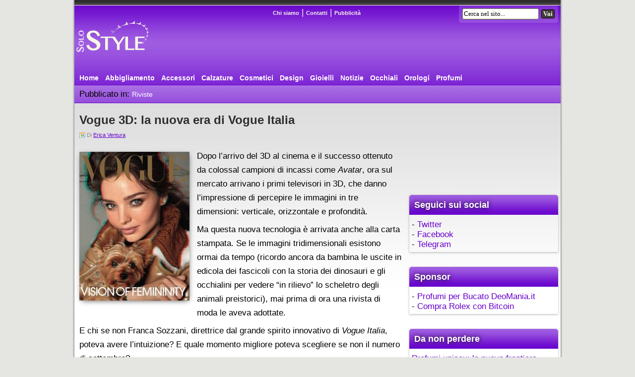

--- FILE ---
content_type: text/html; charset=UTF-8
request_url: https://www.solostyle.it/vogue-3d-la-nuova-era-di-vogue-italia/
body_size: 9378
content:
<!DOCTYPE html>
<html lang="it-IT">
<head>
<meta charset="UTF-8" >
<meta name="copyright" content="Teknosurf.it sas 2007-2026" />
<meta name="viewport" content="width=device-width">
<link rel="apple-touch-icon" sizes="180x180" href="/apple-touch-icon.png?v=2023">
<link rel="icon" type="image/png" sizes="32x32" href="/favicon-32x32.png?v=2023">
<link rel="icon" type="image/png" sizes="16x16" href="/favicon-16x16.png?v=2023">
<link rel="manifest" href="/site.webmanifest?v=2023">
<link rel="mask-icon" href="/safari-pinned-tab.svg?v=2023" color="#5bbad5">
<link rel="shortcut icon" href="/favicon.ico?v=2023">
<meta name="msapplication-TileColor" content="#603cba">
<meta name="msapplication-TileImage" content="/mstile-144x144.png?v=2023">
<meta name="theme-color" content="#ffffff">

<link rel="stylesheet" type="text/css" href="https://www.solostyle.it/wp-content/themes/solostyle/style.css" >
<link rel="alternate" type="application/rss+xml" title="SoloStyle.it &#8211; Moda e tendenze RSS Feed" href="https://www.solostyle.it/feed/" >
<link rel="pingback" href="https://www.solostyle.it/xmlrpc.php" >
<link rel="profile" href="http://gmpg.org/xfn/11" >
<meta name='robots' content='index, follow, max-image-preview:large, max-snippet:-1, max-video-preview:-1' />

	<!-- This site is optimized with the Yoast SEO plugin v26.8 - https://yoast.com/product/yoast-seo-wordpress/ -->
	<title>Vogue 3D: la nuova era di Vogue Italia | SoloStyle.it</title>
	<meta name="description" content="Dopo l&#039;arrivo del 3D al cinema e il successo ottenuto da colossal campioni di incassi come Avatar, ora sul mercato arrivano i primi televisori in 3D, che..." />
	<link rel="canonical" href="https://www.solostyle.it/vogue-3d-la-nuova-era-di-vogue-italia/" />
	<meta property="og:locale" content="it_IT" />
	<meta property="og:type" content="article" />
	<meta property="og:title" content="Vogue 3D: la nuova era di Vogue Italia | SoloStyle.it" />
	<meta property="og:description" content="Dopo l&#039;arrivo del 3D al cinema e il successo ottenuto da colossal campioni di incassi come Avatar, ora sul mercato arrivano i primi televisori in 3D, che..." />
	<meta property="og:url" content="https://www.solostyle.it/vogue-3d-la-nuova-era-di-vogue-italia/" />
	<meta property="og:site_name" content="SoloStyle.it - Moda e tendenze" />
	<meta property="article:publisher" content="https://www.facebook.com/solostyle.it" />
	<meta property="article:author" content="https://www.facebook.com/erica.ventura.5" />
	<meta property="article:published_time" content="2010-09-07T06:01:29+00:00" />
	<meta property="article:modified_time" content="2011-11-04T08:23:57+00:00" />
	<meta property="og:image" content="https://www.solostyle.it/wp-content/uploads/2010/09/Vogue3d-222x300.jpg" />
	<meta name="author" content="Erica Ventura" />
	<meta name="twitter:card" content="summary_large_image" />
	<meta name="twitter:creator" content="@pennystylenotes" />
	<meta name="twitter:site" content="@solostyleit" />
	<script type="application/ld+json" class="yoast-schema-graph">{"@context":"https://schema.org","@graph":[{"@type":"Article","@id":"https://www.solostyle.it/vogue-3d-la-nuova-era-di-vogue-italia/#article","isPartOf":{"@id":"https://www.solostyle.it/vogue-3d-la-nuova-era-di-vogue-italia/"},"author":{"name":"Erica Ventura","@id":"https://www.solostyle.it/#/schema/person/ab43f967e7d51c3e08fd472db98d45b2"},"headline":"Vogue 3D: la nuova era di Vogue Italia","datePublished":"2010-09-07T06:01:29+00:00","dateModified":"2011-11-04T08:23:57+00:00","mainEntityOfPage":{"@id":"https://www.solostyle.it/vogue-3d-la-nuova-era-di-vogue-italia/"},"wordCount":239,"commentCount":1,"publisher":{"@id":"https://www.solostyle.it/#organization"},"image":{"@id":"https://www.solostyle.it/vogue-3d-la-nuova-era-di-vogue-italia/#primaryimage"},"thumbnailUrl":"https://www.solostyle.it/wp-content/uploads/2010/09/Vogue3d-222x300.jpg","keywords":["Vogue"],"articleSection":["Riviste"],"inLanguage":"it-IT","potentialAction":[{"@type":"CommentAction","name":"Comment","target":["https://www.solostyle.it/vogue-3d-la-nuova-era-di-vogue-italia/#respond"]}]},{"@type":"WebPage","@id":"https://www.solostyle.it/vogue-3d-la-nuova-era-di-vogue-italia/","url":"https://www.solostyle.it/vogue-3d-la-nuova-era-di-vogue-italia/","name":"Vogue 3D: la nuova era di Vogue Italia | SoloStyle.it","isPartOf":{"@id":"https://www.solostyle.it/#website"},"primaryImageOfPage":{"@id":"https://www.solostyle.it/vogue-3d-la-nuova-era-di-vogue-italia/#primaryimage"},"image":{"@id":"https://www.solostyle.it/vogue-3d-la-nuova-era-di-vogue-italia/#primaryimage"},"thumbnailUrl":"https://www.solostyle.it/wp-content/uploads/2010/09/Vogue3d-222x300.jpg","datePublished":"2010-09-07T06:01:29+00:00","dateModified":"2011-11-04T08:23:57+00:00","description":"Dopo l'arrivo del 3D al cinema e il successo ottenuto da colossal campioni di incassi come Avatar, ora sul mercato arrivano i primi televisori in 3D, che...","breadcrumb":{"@id":"https://www.solostyle.it/vogue-3d-la-nuova-era-di-vogue-italia/#breadcrumb"},"inLanguage":"it-IT","potentialAction":[{"@type":"ReadAction","target":["https://www.solostyle.it/vogue-3d-la-nuova-era-di-vogue-italia/"]}]},{"@type":"ImageObject","inLanguage":"it-IT","@id":"https://www.solostyle.it/vogue-3d-la-nuova-era-di-vogue-italia/#primaryimage","url":"https://www.solostyle.it/wp-content/uploads/2010/09/Vogue3d.jpg","contentUrl":"https://www.solostyle.it/wp-content/uploads/2010/09/Vogue3d.jpg","width":"333","height":"450"},{"@type":"BreadcrumbList","@id":"https://www.solostyle.it/vogue-3d-la-nuova-era-di-vogue-italia/#breadcrumb","itemListElement":[{"@type":"ListItem","position":1,"name":"Home","item":"https://www.solostyle.it/"},{"@type":"ListItem","position":2,"name":"Notizie","item":"https://www.solostyle.it/notizie/"},{"@type":"ListItem","position":3,"name":"Riviste","item":"https://www.solostyle.it/notizie/riviste/"},{"@type":"ListItem","position":4,"name":"Vogue 3D: la nuova era di Vogue Italia"}]},{"@type":"WebSite","@id":"https://www.solostyle.it/#website","url":"https://www.solostyle.it/","name":"SoloStyle.it - Moda e tendenze","description":"Ti aggiorniamo sulle ultime tendenze di moda, bellezza e fashion.","publisher":{"@id":"https://www.solostyle.it/#organization"},"potentialAction":[{"@type":"SearchAction","target":{"@type":"EntryPoint","urlTemplate":"https://www.solostyle.it/?s={search_term_string}"},"query-input":{"@type":"PropertyValueSpecification","valueRequired":true,"valueName":"search_term_string"}}],"inLanguage":"it-IT"},{"@type":"Organization","@id":"https://www.solostyle.it/#organization","name":"Teknosurf.it","url":"https://www.solostyle.it/","logo":{"@type":"ImageObject","inLanguage":"it-IT","@id":"https://www.solostyle.it/#/schema/logo/image/","url":"https://www.solostyle.it/wp-content/uploads/2016/03/solostyle_logo.png","contentUrl":"https://www.solostyle.it/wp-content/uploads/2016/03/solostyle_logo.png","width":230,"height":78,"caption":"Teknosurf.it"},"image":{"@id":"https://www.solostyle.it/#/schema/logo/image/"},"sameAs":["https://www.facebook.com/solostyle.it","https://x.com/solostyleit"]},{"@type":"Person","@id":"https://www.solostyle.it/#/schema/person/ab43f967e7d51c3e08fd472db98d45b2","name":"Erica Ventura","image":{"@type":"ImageObject","inLanguage":"it-IT","@id":"https://www.solostyle.it/#/schema/person/image/","url":"https://secure.gravatar.com/avatar/2d6fd859d93477f6bf4f7de226c9189ca93ec899dea9f1b3355024fba00d57c8?s=96&r=g","contentUrl":"https://secure.gravatar.com/avatar/2d6fd859d93477f6bf4f7de226c9189ca93ec899dea9f1b3355024fba00d57c8?s=96&r=g","caption":"Erica Ventura"},"description":"Milanese, laureata in Lettere e Filosofia presso l'Ateneo della sua città con una tesi sulla comunicazione pubblicitaria e la promozione d'immagine dei marchi di sullo sul web. Blogger e web writer, collabora con diversi magazine online e con una freepress, oltre a curare quotidianamente StyleNotes.it, web magazine che ha fondato nel 2008, che rappresenta una versione digitale di tutti i suoi interessi.","sameAs":["http://www.stylenotes.it/","https://www.facebook.com/erica.ventura.5","https://x.com/pennystylenotes"],"url":"https://www.solostyle.it/author/erica/"}]}</script>
	<!-- / Yoast SEO plugin. -->


<link rel='dns-prefetch' href='//platform-api.sharethis.com' />
<link rel='dns-prefetch' href='//www.googletagmanager.com' />
<link rel='dns-prefetch' href='//pagead2.googlesyndication.com' />
<link rel="alternate" title="oEmbed (JSON)" type="application/json+oembed" href="https://www.solostyle.it/wp-json/oembed/1.0/embed?url=https%3A%2F%2Fwww.solostyle.it%2Fvogue-3d-la-nuova-era-di-vogue-italia%2F" />
<link rel="alternate" title="oEmbed (XML)" type="text/xml+oembed" href="https://www.solostyle.it/wp-json/oembed/1.0/embed?url=https%3A%2F%2Fwww.solostyle.it%2Fvogue-3d-la-nuova-era-di-vogue-italia%2F&#038;format=xml" />
<style id='wp-img-auto-sizes-contain-inline-css' type='text/css'>
img:is([sizes=auto i],[sizes^="auto," i]){contain-intrinsic-size:3000px 1500px}
/*# sourceURL=wp-img-auto-sizes-contain-inline-css */
</style>
<style id='wp-block-library-inline-css' type='text/css'>
:root{--wp-block-synced-color:#7a00df;--wp-block-synced-color--rgb:122,0,223;--wp-bound-block-color:var(--wp-block-synced-color);--wp-editor-canvas-background:#ddd;--wp-admin-theme-color:#007cba;--wp-admin-theme-color--rgb:0,124,186;--wp-admin-theme-color-darker-10:#006ba1;--wp-admin-theme-color-darker-10--rgb:0,107,160.5;--wp-admin-theme-color-darker-20:#005a87;--wp-admin-theme-color-darker-20--rgb:0,90,135;--wp-admin-border-width-focus:2px}@media (min-resolution:192dpi){:root{--wp-admin-border-width-focus:1.5px}}.wp-element-button{cursor:pointer}:root .has-very-light-gray-background-color{background-color:#eee}:root .has-very-dark-gray-background-color{background-color:#313131}:root .has-very-light-gray-color{color:#eee}:root .has-very-dark-gray-color{color:#313131}:root .has-vivid-green-cyan-to-vivid-cyan-blue-gradient-background{background:linear-gradient(135deg,#00d084,#0693e3)}:root .has-purple-crush-gradient-background{background:linear-gradient(135deg,#34e2e4,#4721fb 50%,#ab1dfe)}:root .has-hazy-dawn-gradient-background{background:linear-gradient(135deg,#faaca8,#dad0ec)}:root .has-subdued-olive-gradient-background{background:linear-gradient(135deg,#fafae1,#67a671)}:root .has-atomic-cream-gradient-background{background:linear-gradient(135deg,#fdd79a,#004a59)}:root .has-nightshade-gradient-background{background:linear-gradient(135deg,#330968,#31cdcf)}:root .has-midnight-gradient-background{background:linear-gradient(135deg,#020381,#2874fc)}:root{--wp--preset--font-size--normal:16px;--wp--preset--font-size--huge:42px}.has-regular-font-size{font-size:1em}.has-larger-font-size{font-size:2.625em}.has-normal-font-size{font-size:var(--wp--preset--font-size--normal)}.has-huge-font-size{font-size:var(--wp--preset--font-size--huge)}.has-text-align-center{text-align:center}.has-text-align-left{text-align:left}.has-text-align-right{text-align:right}.has-fit-text{white-space:nowrap!important}#end-resizable-editor-section{display:none}.aligncenter{clear:both}.items-justified-left{justify-content:flex-start}.items-justified-center{justify-content:center}.items-justified-right{justify-content:flex-end}.items-justified-space-between{justify-content:space-between}.screen-reader-text{border:0;clip-path:inset(50%);height:1px;margin:-1px;overflow:hidden;padding:0;position:absolute;width:1px;word-wrap:normal!important}.screen-reader-text:focus{background-color:#ddd;clip-path:none;color:#444;display:block;font-size:1em;height:auto;left:5px;line-height:normal;padding:15px 23px 14px;text-decoration:none;top:5px;width:auto;z-index:100000}html :where(.has-border-color){border-style:solid}html :where([style*=border-top-color]){border-top-style:solid}html :where([style*=border-right-color]){border-right-style:solid}html :where([style*=border-bottom-color]){border-bottom-style:solid}html :where([style*=border-left-color]){border-left-style:solid}html :where([style*=border-width]){border-style:solid}html :where([style*=border-top-width]){border-top-style:solid}html :where([style*=border-right-width]){border-right-style:solid}html :where([style*=border-bottom-width]){border-bottom-style:solid}html :where([style*=border-left-width]){border-left-style:solid}html :where(img[class*=wp-image-]){height:auto;max-width:100%}:where(figure){margin:0 0 1em}html :where(.is-position-sticky){--wp-admin--admin-bar--position-offset:var(--wp-admin--admin-bar--height,0px)}@media screen and (max-width:600px){html :where(.is-position-sticky){--wp-admin--admin-bar--position-offset:0px}}
/*wp_block_styles_on_demand_placeholder:6973a103be0dc*/
/*# sourceURL=wp-block-library-inline-css */
</style>
<style id='classic-theme-styles-inline-css' type='text/css'>
/*! This file is auto-generated */
.wp-block-button__link{color:#fff;background-color:#32373c;border-radius:9999px;box-shadow:none;text-decoration:none;padding:calc(.667em + 2px) calc(1.333em + 2px);font-size:1.125em}.wp-block-file__button{background:#32373c;color:#fff;text-decoration:none}
/*# sourceURL=/wp-includes/css/classic-themes.min.css */
</style>
<link rel='stylesheet' id='share-this-share-buttons-sticky-css' href='https://www.solostyle.it/wp-content/plugins/sharethis-share-buttons/css/mu-style.css' type='text/css' media='all' />
<link rel='stylesheet' id='wpos-slick-style-css' href='https://www.solostyle.it/wp-content/plugins/wp-responsive-recent-post-slider/assets/css/slick.css' type='text/css' media='all' />
<link rel='stylesheet' id='wppsac-public-style-css' href='https://www.solostyle.it/wp-content/plugins/wp-responsive-recent-post-slider/assets/css/recent-post-style.css' type='text/css' media='all' />
<script type="text/javascript" src="//platform-api.sharethis.com/js/sharethis.js#property=684fc22052cb3a001af40528&amp;product=-buttons&amp;source=sharethis-share-buttons-wordpress" id="share-this-share-buttons-mu-js"></script>

<!-- Snippet del tag Google (gtag.js) aggiunto da Site Kit -->
<!-- Snippet Google Analytics aggiunto da Site Kit -->
<script type="text/javascript" src="https://www.googletagmanager.com/gtag/js?id=G-63NLKQSMDY" id="google_gtagjs-js" async></script>
<script type="text/javascript" id="google_gtagjs-js-after">
/* <![CDATA[ */
window.dataLayer = window.dataLayer || [];function gtag(){dataLayer.push(arguments);}
gtag("set","linker",{"domains":["www.solostyle.it"]});
gtag("js", new Date());
gtag("set", "developer_id.dZTNiMT", true);
gtag("config", "G-63NLKQSMDY");
//# sourceURL=google_gtagjs-js-after
/* ]]> */
</script>
<link rel="https://api.w.org/" href="https://www.solostyle.it/wp-json/" /><link rel="alternate" title="JSON" type="application/json" href="https://www.solostyle.it/wp-json/wp/v2/posts/4338" /><meta name="generator" content="Site Kit by Google 1.170.0" />
<!-- Meta tag Google AdSense aggiunti da Site Kit -->
<meta name="google-adsense-platform-account" content="ca-host-pub-2644536267352236">
<meta name="google-adsense-platform-domain" content="sitekit.withgoogle.com">
<!-- Fine dei meta tag Google AdSense aggiunti da Site Kit -->

<!-- Snippet Google AdSense aggiunto da Site Kit -->
<script type="text/javascript" async="async" src="https://pagead2.googlesyndication.com/pagead/js/adsbygoogle.js?client=ca-pub-3806392311013847&amp;host=ca-host-pub-2644536267352236" crossorigin="anonymous"></script>

<!-- Termina lo snippet Google AdSense aggiunto da Site Kit -->


</head>

<body>
  
<div id="header">
 <div class="headerSx">
  <div class="logo">
    <a href="https://www.solostyle.it" title="SoloStyle.it &#8211; Moda e tendenze"><img src="https://www.solostyle.it/wp-content/themes/solostyle/img/logo.png" alt="SoloStyle" width="230" height="78"></a>
	  </div>
 </div>

 <div class="headerDx">
  <div class="menuTop">
    <a href="https://www.solostyle.it/chi-siamo/" rel="nofollow">Chi siamo</a> |
    <a href="https://www.solostyle.it/contatti/" rel="nofollow">Contatti</a> |
    <a href="https://www.solostyle.it/pubblicita/" rel="nofollow">Pubblicit&agrave;</a>
  </div>
  <div class="topSearch">
    <form method="get" id="searchform" action="/index.php">
    <label><input type="text" value="Cerca nel sito..." name="s" id="s" onclick="document.getElementById('searchform').s.value=''" class="fieldSearch"></label>
    <input type="submit" id="searchsubmit" value="Vai" class="sendSearch">
    </form>
  </div>
  
  
 </div>

 <div class="tabs">
  <ul class="tabsCat">
   <li><a href="/">Home</a></li>
       <li><a href="https://www.solostyle.it/abbigliamento/">Abbigliamento</a></li>
       <li><a href="https://www.solostyle.it/accessori/">Accessori</a></li>
       <li><a href="https://www.solostyle.it/calzature/">Calzature</a></li>
       <li><a href="https://www.solostyle.it/cosmetici/">Cosmetici</a></li>
       <li><a href="https://www.solostyle.it/design/">Design</a></li>
       <li><a href="https://www.solostyle.it/gioielli/">Gioielli</a></li>
       <li><a href="https://www.solostyle.it/notizie/">Notizie</a></li>
       <li><a href="https://www.solostyle.it/occhiali/">Occhiali</a></li>
       <li><a href="https://www.solostyle.it/orologi/">Orologi</a></li>
       <li><a href="https://www.solostyle.it/profumi/">Profumi</a></li>
      </ul>

    
    
  
     <ul class="tabsList">
    <li>Pubblicato in: <a href="https://www.solostyle.it/notizie/riviste/" rel="category tag">Riviste</a></li>
   </ul>
  
 </div>
</div>
<div id="content">
 <div id="left">
  <div class="news">
       <h1>Vogue 3D: la nuova era di Vogue Italia</h1>
    <span class="data">Di <a href="https://www.solostyle.it/author/erica/" title="Articoli scritti da Erica Ventura" rel="author">Erica Ventura</a>    		</span>
		
    <div class="newsText">
     <div style="margin-top: 0px; margin-bottom: 0px;" class="sharethis-inline-share-buttons" ></div><p><a href="https://www.solostyle.it/wp-content/uploads/2010/09/Vogue3d.jpg"><img fetchpriority="high" decoding="async" class="alignleft size-medium wp-image-4342" title="Vogue3d" src="https://www.solostyle.it/wp-content/uploads/2010/09/Vogue3d-222x300.jpg" alt="" width="222" height="300" srcset="https://www.solostyle.it/wp-content/uploads/2010/09/Vogue3d-222x300.jpg 222w, https://www.solostyle.it/wp-content/uploads/2010/09/Vogue3d.jpg 333w" sizes="(max-width: 222px) 100vw, 222px" /></a>Dopo l&#8217;arrivo del 3D al cinema e il successo ottenuto da colossal campioni di incassi come <em>Avatar</em>, ora sul mercato arrivano i primi televisori in 3D, che danno l&#8217;impressione di percepire le immagini in tre dimensioni: verticale, orizzontale e profondità.</p>
<p>Ma questa nuova tecnologia è arrivata anche alla carta stampata. Se le immagini tridimensionali esistono ormai da tempo (ricordo ancora da bambina le uscite in edicola dei fascicoli con la storia dei dinosauri e gli occhialini per vedere &#8220;in rilievo&#8221; lo scheletro degli animali preistorici), mai prima di ora una rivista di moda le aveva adottate.</p>
<p>E chi se non Franca Sozzani, direttrice dal grande spirito innovativo di <em>Vogue Italia</em>, poteva avere l&#8217;intuizione? E quale momento migliore poteva scegliere se non il numero di settembre?</p>
<p>Oltre alla copertina, all&#8217;interno sono inseriti un servizio fotografico su Miranda Kerr, fotografata da Steven Meisel, e un altro realizzato da Tim Walker dal titolo &#8220;The Scent of the future&#8221;. Entrambi da guardare con gli appositi occhialini dalle lenti rossa e blu, in allegato alla rivista.</p>
<p>Se all&#8217;inizio mi sono trovata un po&#8217; scettica all&#8217;idea, una volta indossati gli occhiali ho dovuto ricredermi. Le immagini suggestive già di per sé diventano assolutamente coinvolgenti se si tratta di abiti in tessuti morbidi e vaporosi, ricchi di ruches che sembra di poter toccare, o di fiori dei quali sembra di poter avvertire il profumo tanto sembrano uscire dalla pagina.</p>
    </div>

    <div class="social">
		<div class="sharethis-inline-share-buttons"></div>    </div>

    <div class="social">
     <p id="breadcrumbs"><span><span><a href="https://www.solostyle.it/">Home</a></span> » <span><a href="https://www.solostyle.it/notizie/">Notizie</a></span> » <span><a href="https://www.solostyle.it/notizie/riviste/">Riviste</a></span> » <span class="breadcrumb_last" aria-current="page"><strong>Vogue 3D: la nuova era di Vogue Italia</strong></span></span></p>     <div class='tags'>Altri articoli su: <a href="https://www.solostyle.it/tag/vogue/" rel="tag">Vogue</a></div>    </div>

    <div class="page">
     <div id="frame" style="width: 100%;margin: auto;position: relative; z-index: 99998;">
          <iframe data-aa='2396182' src='//acceptable.a-ads.com/2396182/?size=Adaptive'
                            style='border:0; padding:0; width:70%; height:auto; overflow:hidden;display: block;margin: auto'></iframe>
        </div>    </div>
    
    <div class="page">
     <a href="https://www.solostyle.it/emmy-awards-2010-gli-abiti-delle-celebrita-2/" rel="prev">&laquo; Articolo Precedente</a>     <a href="https://www.solostyle.it/moda-e-arte-la-mostra-il-costume-veste-la-musica-presso-palazzo-morando/" rel="next">Articolo  Successivo &raquo;</a>    </div>
    
    
<div class="commenti" id="respond">
 
     <!-- se i commenti sono aperti, ma non ci sono commenti. -->
   
  <br />
 <b>Commenta o partecipa alla discussione</b>

 
 <form action="https://www.solostyle.it/wp-comments-post.php" method="post" id="commentform">

  <input class="field" name="author" id="author" value=""> Nome (obbligatorio)<br /><br />
 <input class="field" name="email" id="email" value=""> E-mail (non verr&agrave; pubblicata) (obbligatoria)<br /><br />
 <input class="field" name="url" id="url" value=""> Sito Web (opzionale)

 
<br /><br />


<textarea name="comment" id="comment" cols="40" rows="8"></textarea>
<input name="submit" type="submit" id="submit" value="Invia commento" class="send" >

<input type="hidden" name="comment_post_ID" value="4338" />
<p style="display: none;"><input type="hidden" id="akismet_comment_nonce" name="akismet_comment_nonce" value="c2c99de07e" /></p><p style="display: none !important;" class="akismet-fields-container" data-prefix="ak_"><label>&#916;<textarea name="ak_hp_textarea" cols="45" rows="8" maxlength="100"></textarea></label><input type="hidden" id="ak_js_1" name="ak_js" value="80"/><script>document.getElementById( "ak_js_1" ).setAttribute( "value", ( new Date() ).getTime() );</script></p>
</form>

</div>

    	  
      </div>
 </div>
        
 <div id="right"> 
  <div class="ads300">
  <div id="frame" style="width: 100%;margin: auto;position: relative; z-index: 99998;">
          <iframe data-aa='2396182' src='//acceptable.a-ads.com/2396182/?size=Adaptive'
                            style='border:0; padding:0; width:70%; height:auto; overflow:hidden;display: block;margin: auto'></iframe>
        </div> </div>

 <div class="boxDx">
  <b>Seguici sui social</b>
<div style="margin:5px 5px 5px 5px">
	- <a href="https://twitter.com/solostyleit" target="_blank">Twitter</a><br />
	- <a href="https://www.facebook.com/solostyle.it" target="_blank">Facebook</a><br />
	- <a href="https://t.me/solostyleit" target="_blank">Telegram</a><br />
</div>
 </div>

  
 <div class="boxDx">
    <b>Sponsor</b>
  <div style="margin:5px 5px 5px 5px">
  - <a href="https://www.deomania.it" target="_blank">Profumi per Bucato DeoMania.it</a><br />
  - <a href="https://www.bitdials.eu/?rfsn=6983944.bc28bf&utm_source=refersion&utm_medium=affiliate&utm_campaign=6983944.bc28bf" target="_blank" rel="sponsored">Compra Rolex con Bitcoin</a><br />
</div>
 </div>

 <div class="ads300">
   </div>

 <div class="boxDx"><b>Da non perdere</b>
<div style="margin:5px 5px 5px 5px">
<a href="https://www.solostyle.it/profumi-unisex-su-pinalli/">Profumi unisex: la nuova frontiera dell’eleganza olfattiva la trovi su Pinalli</a></div>
<div style="margin:5px 5px 5px 5px">
<a href="https://www.solostyle.it/camera-da-letto-shabby-chic-come-arredarla/">Camera da letto shabby chic, come arredarla e non fare errori</a></div>
<div style="margin:5px 5px 5px 5px">
<a href="https://www.solostyle.it/sopracciglia-i-trucchi-per-viso-profondo-e-sensuale/">Sopracciglia: i trucchi indispensabili per un viso profondo e sensuale</a></div>
<div style="margin:5px 5px 5px 5px">
<a href="https://www.solostyle.it/i-profumi-unisex-per-stupire/">I profumi unisex: ecco quelli per stupire</a></div>
<div style="margin:5px 5px 5px 5px">
<a href="https://www.solostyle.it/effetti-benefici-olio-di-cannabis/">Gli effetti benefici dell’olio di cannabis</a></div>
</div>
   <div class="boxDx"><b>Argomenti popolari</b>
   <div style="margin:5px 5px 5px 5px">
    <a href="https://www.solostyle.it/tag/alviero-martini/" class="tag-cloud-link tag-link-608 tag-link-position-1" style="font-size: 9.8490566037736pt;" aria-label="Alviero Martini (9 elementi)">Alviero Martini</a>
<a href="https://www.solostyle.it/tag/antony-morato/" class="tag-cloud-link tag-link-2075 tag-link-position-2" style="font-size: 10.528301886792pt;" aria-label="Antony Morato (10 elementi)">Antony Morato</a>
<a href="https://www.solostyle.it/tag/armani/" class="tag-cloud-link tag-link-205 tag-link-position-3" style="font-size: 14.603773584906pt;" aria-label="Armani (18 elementi)">Armani</a>
<a href="https://www.solostyle.it/tag/burberry/" class="tag-cloud-link tag-link-644 tag-link-position-4" style="font-size: 11.207547169811pt;" aria-label="Burberry (11 elementi)">Burberry</a>
<a href="https://www.solostyle.it/tag/cavalli/" class="tag-cloud-link tag-link-262 tag-link-position-5" style="font-size: 11.207547169811pt;" aria-label="Cavalli (11 elementi)">Cavalli</a>
<a href="https://www.solostyle.it/tag/chanel/" class="tag-cloud-link tag-link-551 tag-link-position-6" style="font-size: 13.245283018868pt;" aria-label="Chanel (15 elementi)">Chanel</a>
<a href="https://www.solostyle.it/tag/dior/" class="tag-cloud-link tag-link-870 tag-link-position-7" style="font-size: 11.716981132075pt;" aria-label="Dior (12 elementi)">Dior</a>
<a href="https://www.solostyle.it/tag/dolcegabbana/" class="tag-cloud-link tag-link-1949 tag-link-position-8" style="font-size: 11.207547169811pt;" aria-label="Dolce&amp;Gabbana (11 elementi)">Dolce&amp;Gabbana</a>
<a href="https://www.solostyle.it/tag/ferrari-store/" class="tag-cloud-link tag-link-2107 tag-link-position-9" style="font-size: 9pt;" aria-label="Ferrari Store (8 elementi)">Ferrari Store</a>
<a href="https://www.solostyle.it/tag/gucci/" class="tag-cloud-link tag-link-580 tag-link-position-10" style="font-size: 9.8490566037736pt;" aria-label="Gucci (9 elementi)">Gucci</a>
<a href="https://www.solostyle.it/tag/hm/" class="tag-cloud-link tag-link-210 tag-link-position-11" style="font-size: 18pt;" aria-label="H&amp;M (29 elementi)">H&amp;M</a>
<a href="https://www.solostyle.it/tag/intimissimi/" class="tag-cloud-link tag-link-763 tag-link-position-12" style="font-size: 11.716981132075pt;" aria-label="Intimissimi (12 elementi)">Intimissimi</a>
<a href="https://www.solostyle.it/tag/jeans/" class="tag-cloud-link tag-link-2384 tag-link-position-13" style="font-size: 9pt;" aria-label="jeans (8 elementi)">jeans</a>
<a href="https://www.solostyle.it/tag/karl-lagerfeld/" class="tag-cloud-link tag-link-430 tag-link-position-14" style="font-size: 9.8490566037736pt;" aria-label="Karl Lagerfeld (9 elementi)">Karl Lagerfeld</a>
<a href="https://www.solostyle.it/tag/mac/" class="tag-cloud-link tag-link-468 tag-link-position-15" style="font-size: 9pt;" aria-label="MAC (8 elementi)">MAC</a>
<a href="https://www.solostyle.it/tag/mango/" class="tag-cloud-link tag-link-1479 tag-link-position-16" style="font-size: 10.528301886792pt;" aria-label="Mango (10 elementi)">Mango</a>
<a href="https://www.solostyle.it/tag/marc-jacobs/" class="tag-cloud-link tag-link-431 tag-link-position-17" style="font-size: 11.207547169811pt;" aria-label="Marc Jacobs (11 elementi)">Marc Jacobs</a>
<a href="https://www.solostyle.it/tag/miu-miu/" class="tag-cloud-link tag-link-478 tag-link-position-18" style="font-size: 9.8490566037736pt;" aria-label="Miu Miu (9 elementi)">Miu Miu</a>
<a href="https://www.solostyle.it/tag/moschino/" class="tag-cloud-link tag-link-929 tag-link-position-19" style="font-size: 9pt;" aria-label="Moschino (8 elementi)">Moschino</a>
<a href="https://www.solostyle.it/tag/motivi/" class="tag-cloud-link tag-link-890 tag-link-position-20" style="font-size: 9.8490566037736pt;" aria-label="Motivi (9 elementi)">Motivi</a>
<a href="https://www.solostyle.it/tag/nike/" class="tag-cloud-link tag-link-1854 tag-link-position-21" style="font-size: 11.716981132075pt;" aria-label="Nike (12 elementi)">Nike</a>
<a href="https://www.solostyle.it/tag/pinko/" class="tag-cloud-link tag-link-800 tag-link-position-22" style="font-size: 9pt;" aria-label="Pinko (8 elementi)">Pinko</a>
<a href="https://www.solostyle.it/tag/prada/" class="tag-cloud-link tag-link-16 tag-link-position-23" style="font-size: 12.396226415094pt;" aria-label="Prada (13 elementi)">Prada</a>
<a href="https://www.solostyle.it/tag/sephora/" class="tag-cloud-link tag-link-889 tag-link-position-24" style="font-size: 11.207547169811pt;" aria-label="Sephora (11 elementi)">Sephora</a>
<a href="https://www.solostyle.it/tag/swarovski/" class="tag-cloud-link tag-link-264 tag-link-position-25" style="font-size: 10.528301886792pt;" aria-label="Swarovski (10 elementi)">Swarovski</a>
<a href="https://www.solostyle.it/tag/testoni/" class="tag-cloud-link tag-link-744 tag-link-position-26" style="font-size: 9pt;" aria-label="Testoni (8 elementi)">Testoni</a>
<a href="https://www.solostyle.it/tag/versace/" class="tag-cloud-link tag-link-204 tag-link-position-27" style="font-size: 9.8490566037736pt;" aria-label="Versace (9 elementi)">Versace</a>
<a href="https://www.solostyle.it/tag/vogue/" class="tag-cloud-link tag-link-517 tag-link-position-28" style="font-size: 11.716981132075pt;" aria-label="Vogue (12 elementi)">Vogue</a>
<a href="https://www.solostyle.it/tag/vuitton/" class="tag-cloud-link tag-link-232 tag-link-position-29" style="font-size: 12.396226415094pt;" aria-label="Vuitton (13 elementi)">Vuitton</a>
<a href="https://www.solostyle.it/tag/yoox/" class="tag-cloud-link tag-link-238 tag-link-position-30" style="font-size: 17.150943396226pt;" aria-label="Yoox (26 elementi)">Yoox</a>   </div>
  </div>
 
 </div>
</div>

<div id="footerWrap">
 <div id="footer">
  <div class="footerSx">
   <ul class="footerSocial">
    <li><a target="_blank" href="https://www.facebook.com/solostyle.it" class="footerFB">Facebook</a></li>
    <li><a target="_blank" href="https://twitter.com/solostyleit" class="footerTW">Twitter</a></li>
    <li><a target="_blank" href="https://www.solostyle.it/feed/" class="footerRSS">RSS</a></li>
   </ul>
   <ul class="footerLinks">
    <li><a target="_top" href="https://www.solostyle.it/chi-siamo/" rel="nofollow">Chi siamo</a></li>
    <li><a target="_top" href="https://www.solostyle.it/contatti/" rel="nofollow">Contatti</a></li>
    <li><a target="_top" href="https://www.solostyle.it/disclaimer/" rel="nofollow">Privacy</a></li>
    <li><a target="_top" href="https://www.solostyle.it/segnalaci-un-articolo/" rel="nofollow">Collabora con noi</a></li>
    <li><a target="_top" href="https://www.solostyle.it/pubblicita/" rel="nofollow">Pubblicit&agrave;</a></li>
   </ul>
  </div>
  <div class="footerDx">
   <table>
    <tr>
     <td><a target="_blank" href="http://www.gratis.it/" rel="nofollow"><img src="/wp-content/themes/shim.gif" class="spritefooter sprite-gratisit" alt=""></a></td>
     <td><a target="_blank" href="https://www.solofinanza.net/" rel="nofollow"><img src="/wp-content/themes/shim.gif" class="spritefooter sprite-solofinanza" alt=""></a></td>
     <td><a target="_blank" href="https://www.solostyle.it/" rel="nofollow"><img src="/wp-content/themes/shim.gif" class="spritefooter sprite-solostyle" alt=""></a></td>
     <td><a target="_blank" href="https://www.solotelco.it/" rel="nofollow"><img src="/wp-content/themes/shim.gif" class="spritefooter sprite-solotelco" alt=""></a></td>
    </tr>
    <tr>
     <td><a target="_blank" href="http://www.notizie.net/" rel="nofollow"><img src="/wp-content/themes/shim.gif" class="spritefooter sprite-notizienet" alt=""></a></td>
     <td><a target="_blank" href="https://www.solomotori.net/" rel="nofollow"><img src="/wp-content/themes/shim.gif" class="spritefooter sprite-solomotori" alt=""></a></td>
     <td><a target="_blank" href="https://www.soloecologia.it/" rel="nofollow"><img src="/wp-content/themes/shim.gif" class="spritefooter sprite-soloecologia" alt=""></a></td>
     <td><a target="_blank" href="https://www.solotrend.it/" rel="nofollow"><img src="/wp-content/themes/shim.gif" class="spritefooter sprite-solotrend" alt=""></a></td>
    </tr>
    <tr>
     <td><a target="_blank" href="http://www.uffa.it/" rel="nofollow"><img src="/wp-content/themes/shim.gif" class="spritefooter sprite-uffa" alt=""></a></td>
     <td><a target="_blank" href="https://www.solodownload.it/" rel="nofollow"><img src="/wp-content/themes/shim.gif" class="spritefooter sprite-solodownload" alt=""></a></td>
     <td><a target="_blank" href="https://www.solospettacolo.com/" rel="nofollow"><img src="/wp-content/themes/shim.gif" class="spritefooter sprite-solospettacolo" alt=""></a></td>
     <td><a target="_blank" href="https://www.solotravel.it/" rel="nofollow"><img src="/wp-content/themes/shim.gif" class="spritefooter sprite-solotravel" alt=""></a></td>
    </tr>
    <tr>
     <td><a target="_blank" href="https://www.sologames.it/" rel="nofollow"><img src="/wp-content/themes/shim.gif" class="spritefooter sprite-sologames" alt=""></a></td>
     <td><a target="_blank" href="https://www.solofornelli.it/" rel="nofollow"><img src="/wp-content/themes/shim.gif" class="spritefooter sprite-solofornelli" alt=""></a></td>
     <td><a target="_blank" href="https://www.solopallone.it/" rel="nofollow"><img src="/wp-content/themes/shim.gif" class="spritefooter sprite-solopallone" alt=""></a></td>
     <td><a target="_blank" href="https://www.solocine.net/" rel="nofollow"><img src="/wp-content/themes/shim.gif" class="spritefooter sprite-solocine" alt=""></a></td>
    </tr>
   </table>
  </div>
  <div class="clear"></div>
 </div>
</div>
<div id="copy">
 Copyright &copy; <a target="_blank" href="http://www.teknosurf.it/" rel="nofollow">Teknosurf.it</a>, 2007-2026, P.IVA 01264890052<br />
 SoloStyle.it &#8211; Moda e tendenze supplemento alla testata giornalistica Gratis.it, registrata presso il Tribunale di Milano n. 191 del 24/04/2009
</div>

<script type="speculationrules">
{"prefetch":[{"source":"document","where":{"and":[{"href_matches":"/*"},{"not":{"href_matches":["/wp-*.php","/wp-admin/*","/wp-content/uploads/*","/wp-content/*","/wp-content/plugins/*","/wp-content/themes/solostyle/*","/*\\?(.+)"]}},{"not":{"selector_matches":"a[rel~=\"nofollow\"]"}},{"not":{"selector_matches":".no-prefetch, .no-prefetch a"}}]},"eagerness":"conservative"}]}
</script>
<script defer type="text/javascript" src="https://www.solostyle.it/wp-content/plugins/akismet/_inc/akismet-frontend.js" id="akismet-frontend-js"></script>

</body>
</html>

<!-- Cached by WP-Optimize (gzip) - https://teamupdraft.com/wp-optimize/ - Last modified: 23 January 2026 17:25 (Europe/Rome UTC:1) -->


--- FILE ---
content_type: text/html; charset=utf-8
request_url: https://www.google.com/recaptcha/api2/aframe
body_size: 259
content:
<!DOCTYPE HTML><html><head><meta http-equiv="content-type" content="text/html; charset=UTF-8"></head><body><script nonce="1FaBQvdBlsPcKR5fY8396w">/** Anti-fraud and anti-abuse applications only. See google.com/recaptcha */ try{var clients={'sodar':'https://pagead2.googlesyndication.com/pagead/sodar?'};window.addEventListener("message",function(a){try{if(a.source===window.parent){var b=JSON.parse(a.data);var c=clients[b['id']];if(c){var d=document.createElement('img');d.src=c+b['params']+'&rc='+(localStorage.getItem("rc::a")?sessionStorage.getItem("rc::b"):"");window.document.body.appendChild(d);sessionStorage.setItem("rc::e",parseInt(sessionStorage.getItem("rc::e")||0)+1);localStorage.setItem("rc::h",'1769262379538');}}}catch(b){}});window.parent.postMessage("_grecaptcha_ready", "*");}catch(b){}</script></body></html>

--- FILE ---
content_type: text/css
request_url: https://www.solostyle.it/wp-content/themes/solostyle/style.css
body_size: 3088
content:
* {margin:0; padding:0}
body {font:17px "lucida grande",tahoma,verdana,arial,sans-serif; background:#E5E5E2 url(img/body.png) center top repeat-y}
select, input, textarea, option {font:13px "lucida grande",tahoma,verdana}
img, table {border:none}
/*NAVIGATION*/
a:link, a:focus {outline:none; border:none}
a {color:#6600CC; text-decoration:none}
a:hover {color:#006060}
.tabs {float:left; width:980px; margin-top:20px;}
ul.tabsCat {padding:0 5px; height:28px}
ul.tabsList {background:url(img/tabsList-bg.gif) 0 -30px repeat-x; border-bottom:1px solid #6600CC; padding:0 5px; height:35px; border-top:1px solid #6600CC}
.tabsCat li {list-style:none; float:left; line-height:28px; text-align:center; padding:0 5px; margin-right:3px}
.tabsCat li a {text-decoration:none; color:#fff; font-weight:bold; font-size:14px}
.tabsCat li a:hover {color:#EADCF9}
.tabsCat li.attivo {background:url(img/tabsList-bg.gif) 0 0 repeat-x; border-radius:4px 4px 0 0; border-top:1px solid #6600CC; border-left:1px solid #6600CC; border-right:1px solid #6600CC}
.tabsCat li.attivo a {color:#420084}
.tabsList li {list-style:none; float:left; line-height:35px; padding:0 5px; margin-right:10px}
.tabsList li.bannerHome{padding:0; margin:0 0 0 -5px}
.tabsList li a {color:#fff; text-decoration:none; font-size:14px}
.tabsList li a:hover {text-decoration:underline}
.tabsList li.attivo {font-weight:bold}
.page {float: right; font-size: 13px; margin: 15px 0; width: 650px; text-align: right}
.page a {padding:1px 5px; background:url(img/page.gif) left bottom; border-top:1px solid #6600CC; border-left:1px solid #6600CC; border-right:1px solid #6600CC; border-bottom:2px solid #6600CC; border-radius:3px; margin-right:2px; color:#fff}
.page span, .page a:hover  {padding:1px 5px; background:#F7F7F7; border-top:1px solid #C7C7C7; border-left:1px solid #C7C7C7; border-right:1px solid #C7C7C7; border-bottom:2px solid #979797; border-radius:3px; margin-right:2px; color:#181818}
/*HEADER*/
#header {width:980px; margin:0 auto; background:url(img/header.gif) 0 0 repeat-x; min-height:190px; height: auto !important; height:190px}
.headerSx {float:left; width:230px}
.headerDx {float:right; width:730px}
.logo {float:left; width:230px; margin-top:40px}
.menuTop {position:relative; width:320px; left:150px; top:15px; color:#f9f7e5}
.menuTop a {text-decoration:none; font-size:11px; font-weight:bold; color:#f9f7e5}
.menuTop a:hover {color:#E7EDE2}
.topSearch {float:right; margin:-10px 5px 0 0}
.topSearch form {padding:7px; background:url(img/bgBianco-transp.png); border-radius:5px}
.fieldSearch {padding:2px; border:1px solid #62863E; border-radius:3px}
.sendSearch {background:#403d3d; border:1px solid #000; border-radius:3px; color:#f9f7e5; cursor:pointer; font-weight:bold; padding:0 3px}
/*FOOTER*/
#footerWrap {width:100%; background:url(img/footer-bg.jpg) center top repeat-y}
#footer {width:980px; margin:0 auto; background:url(img/footer-top.jpg) 0 0 no-repeat}
.footerSx {float:left; width:290px; margin:20px 20px 20px 10px; background:url(img/logo-footer.png) -5px 0 no-repeat; padding-top:25px}
.footerDx {float:right; width:610px; margin:10px 10px 0 0; padding-left:20px}
.footerSocial {float:left; width:140px}
.footerSocial li, .footerLinks {list-style:none}
.footerSocial li a {color:#fff; font-size:12px; padding:0 0 4px 20px; font-weight:bold; line-height:30px}
.footerSocial li a:hover, .footerLinks li a:hover {color:#CCC; text-decoration:none}
.footerFB {background:url(img/icon-facebook.png) 0 0 no-repeat}
.footerTW {background:url(img/icon-twitter.png) 0 0 no-repeat}
.footerGO {background:url(img/icon-google.png) 0 0 no-repeat}
.footerRSS {background:url(img/icon-rss.png) 0 0 no-repeat}
.footerLinks {float:right; width:140px}
.footerLinks li a {background:url(img/footer-dart.gif) left 4px no-repeat; color:#fff; font-size:12px; padding-left:15px; font-weight:bold; line-height:23px}
#copy {width:980px; margin:0 auto; text-align:center; padding:5px 0; font-size:11px}
#copy a {color:#000; text-decoration:underline}
#copy a:hover {text-decoration:none}
/*CONTENT*/
#contentWrap {width:100%}
#content {width:980px; margin:0 auto; background:#ffffff url(img/content-bg.gif) 0 0 repeat-x; padding:10px 0 20px 0}
#left {float:left; width:650px; margin-top:20px; padding-left:10px}
#right {float:right; width:300px; margin-top:20px; margin-right: 5px}
.boxDx {float:left; width:300px; box-shadow:0 1px 4px 0 rgba(0, 0, 0, 0.3); margin:15px 0}
.boxDxTop {box-shadow:0 1px 4px 0 rgba(0, 0, 0, 0.3); float:left; margin-bottom:15px; width:300px}
.boxDxSocial {float:left; width:300px; margin-bottom:15px}
.googStat { width: 82px; padding-left: 3px; }
.googPlus { width: 68px; }
.fbDx { width: 83px; padding-bottom: 4px;}
.tweetDx {}
/*ADS DX*/
.ads300 {float:left; width:300px}
.ads336 {float:left; width:336px}
.ads160 {float:left}
.boxFB {width:300px; margin-bottom:15px}
.boxSmall {float:right; width:130px; margin-bottom:15px; box-shadow:-2px 2px 4px 0 rgba(0, 0, 0, 0.5); clear:right}
.boxSmall li {list-style:none; margin:4px 2px}
.boxSmall a {font-size:12px}
/*NEWS*/
.news a {text-decoration: underline}
.news h1 {font-size:24px; color:#2D2D2D}
.news p {margin-bottom:8px; margin-top: 8px;}
.news li {margin-left:20px; margin-bottom:10px;}
.news span.data {display:block; font-size:11px; color:#878787; margin-bottom:10px; background:url(img/calendar.png) left 1px no-repeat; padding-left:15px; margin:10px 0 15px 0}
.news div.social {float:left; width:645px; margin-bottom:15px; background:#F2F2F2; padding:7px 0 0 5px; box-shadow:0 0 2px 2px rgba(0, 0, 0, 0.1); border-radius:4px}
.news div.social li {list-style:none; float:left}
.news div.tags {float:left; width:645px; background:#F2F2F2; padding:4px; box-shadow:0 0 2px 2px rgba(0, 0, 0, 0.1); border-radius:4px; font-size:12px}
.newsText {float: left; line-height:28px; margin-bottom: 14px;}
.newsText img {float:left; margin:5px 15px 15px 0; box-shadow:1px 3px 11px -4px rgba(0, 0, 0, 0.8)}
.newsText img.dx {float:right; margin:0 0 15px 5px; box-shadow:-1px 3px 11px -4px rgba(0, 0, 0, 0.8)}
.newsText h2 {line-height:28px; margin-top: 20px; margin-bottom: 12px;}
.commenti {clear:both; margin-top:20px; padding-top:10px; border-top:1px dotted #484848; font-size:11px}
.commenti b {display:block; margin-bottom:10px; font-size:15px; text-shadow:0 0 5px rgba(0, 0, 0, 0.4)}
.commenti .field {width:300px; padding:3px 2px; margin-right:4px}
.commenti textarea {display:block; margin:10px 0; width:520px}
.commenti .field, .commenti textarea {border:1px dotted #484848; border-radius:5px; background:#F6F6F6}
.commenti .send {border:1px solid #B0AFAF; background:url(img/submit.gif) left top repeat-x; border-radius:3px; font-weight:bold; font-size:12px; color:#fffeed; padding:2px 3px; cursor:pointer}
.commenti .send:hover {background-position:left bottom; color:#E5E5E5}
.commenti ul {margin-bottom:20px}
.commenti li {list-style:decimal; margin-left:20px; font-size:13px; margin-bottom:10px}
.commenti li span {display:block; margin-bottom:5px; color:#2D2D2D; font-size:11px}
.newsList {float:left; width:650px; box-shadow:0 3px 11px -4px rgba(0, 0, 0, 0.8)}
/*HOME*/
.homeTop {float:left; width:960px; padding:10px 5px; background:url(img/bgNero-transparent.png); border-radius:5px; border-top:2px solid #484848; margin:10px 5px 15px 5px}
.homeSocial {float:left; width:75px; background:url(img/bgBianco-transp.png); padding:5px 0 0 5px; margin-right:10px}
.homeSocial div {margin:-1px 0 12px 0}
.homeSocial div.FB {margin-left:0px}
.homeSocial div.TW {margin-left:6px}
.homeSocial div.GO {margin-left:10px}
.homeBottom {float:left; width:980px}
.homeNews {float:left; width:310px; box-shadow:0 3px 11px -4px rgba(0, 0, 0, 0.8); height:400px}
.homeImage {float:right; width:650px; box-shadow:0 3px 4px 0 rgba(0, 0, 0, 0.3); height:400px}
.homeNews b, .homeImage b, .homeList b, .boxDx b, .newsList b, .newsList h1, .boxSmall b, .news b.titleTop {display:block; background:url(img/titolo-verde.gif); padding:5px 10px; line-height:30px; color:#fff; text-shadow:0 0 10px rgba(0, 0, 0, 0.9); font-size:18px; border-radius:5px 5px 0 0; margin-bottom:10px}
.homeNewsList {float:left; width:290px; margin:0 10px 10px 10px; padding-bottom:10px; border-bottom:1px solid #D2D2D2}
.homeNewsData {float:left; width:30px; border:1px solid #006060; text-align:center; font-weight:bold; font-size:11px; border-radius:3px 3px 0 0; padding-top:2px}
.homeNewsData span {display:block; background:#006060; color:#fff; font-size:11px; margin-top:2px}
.homeNewsTitolo {float:right; width:250px; overflow:hidden; height:35px}
.homeNewsList a {font-weight:bold}
.homeImage p {margin:5px 10px; border-bottom:1px solid #D2D2D2; float:left; width:630px; padding-bottom:20px}
.homeImage p img {float:left; box-shadow:0 0 2px 2px rgba(0, 0, 0, 0.4); margin:5px 15px 0 0; max-width:200px; max-height:150px}
.homeImage p a {font-weight:bold; font-size:18px}
.homeImage p span {display:block; margin-top:10px}
.homeImage ul {float:left; margin:15px 0 0 10px; clear:left}
.homeImage li {list-style:none; float:left; width:120px; margin-right:8px; overflow:hidden; height:136px}
.homeImage li a {font-size:11px; font-weight:bold}
.homeImage li img {width:120px; height:90px; box-shadow:0 0 4px 2px rgba(0, 0, 0, 0.4); margin-bottom:5px}
.homeList {float:left; width:650px; box-shadow:0 3px 11px -4px rgba(0, 0, 0, 0.8); margin-top:20px; margin-left: 5px}
.homeList ul, .newsList ul {width:630px; margin:0 10px}
.homeList li, .newsList li {list-style:none; margin-bottom:10px; padding-bottom:10px; border-bottom:1px solid #D2D2D2; float:left; width:630px}
.homeList li h3, .newsList li h3 {font-size:20px; margin-bottom:5px}
.homeList li img, .newsList li img {float:left; margin-right:15px; max-width:170px; max-height:110px; box-shadow:1px 3px 11px -4px rgba(0, 0, 0, 0.8)}
.homeList li > span, .newsList li > span {display:inline-block; font-size:11px; color:#878787; margin-bottom:10px; background:url(img/calendar.png) left 1px no-repeat; padding-left:15px; width:430px}
.homeList li > span a, .newsList li > span a  {color:#484848}
.homeList li > span a:hover, .newsList li > span a:hover {text-decoration:underline}
/*SLIDESHOW*/
.slide {width:610px; height:350px; background:#EEE; margin-right:10px; float:left; position:relative}
.mask6 {position:absolute; left:0; width:350px; height:250px; overflow:hidden}
.mask6 img {width:350px; height:250px; margin-top:-2px}
#box6 {position:absolute; width:350px; height:250px}
#box6 span {display:block}
#box6 span div {position:relative; z-index:1; height:60px}
#handles6_2 {float:right}
.thumbs {width:210px}
.thumbs div {display:block; width:200px; height:54px; cursor:pointer; padding:3px 5px; border-bottom:1px dotted #484848; font-size:12px}
.thumbs div img {display:block; width:100%; height:100%; border:none}
.thumbs div span {display:block; color:#484848}
.thumbs div a:hover {color:#006060}
.info {position:relative; background:#000; color:#fff; z-index:1; padding:3px 5px; font-size:12px; height:60px; margin-top:190px; overflow:hidden}
.info a {color:#EE741C; font-weight:bold; font-size:14px}
.info a:hover {text-decoration:underline}
/*TOPBAR*/
#topbarWrap {width:980px; margin:0 auto; clear:both; height:32px}
#topbar {width:970px; padding:2px 5px; background:#F7F7F7; box-shadow:0 5px 2px -2px rgba(0, 0, 0, 0.4); border-radius:0 0 4px 4px; position:fixed; border-top:1px solid #403D3D}
#topbar div.segui {float:left; color:#484848; font-weight:bold; margin:3px 10px 0 0}
#topbar div.seguiIcon img {float:left; margin-right:7px}
/*CLEAR*/
#content:after {clear:both; display:block; content:"."; height:0; visibility:hidden}
.clear {clear:both}
/*footer loghi*/
.footerDx table {width:100%; margin-top:20px}
.footerDx td {width:25%; padding-bottom:15px}
/* old content stuff */
img.alignright {float: right;}
img.alignleft {float: left;}
/* sidebar random images */
div#right h2 {font-size: 14px; font-weight: normal;}

.spritefooter{ background: url(/wp-content/themes/sprite-soloblog-footer.png) no-repeat top left;}
.sprite-gratisit{ background-position: 0 0; width: 80px; height: 24px; } 
.sprite-notizienet{ background-position: 0 -74px; width: 80px; height: 25px; } 
.sprite-solocine{ background-position: 0 -149px; width: 80px; height: 25px; } 
.sprite-solodownload{ background-position: 0 -224px; width: 80px; height: 25px; } 
.sprite-soloecologia{ background-position: 0 -299px; width: 80px; height: 25px; } 
.sprite-solofinanza{ background-position: 0 -374px; width: 80px; height: 25px; } 
.sprite-solofornelli{ background-position: 0 -449px; width: 80px; height: 25px; } 
.sprite-sologames{ background-position: 0 -524px; width: 80px; height: 25px; } 
.sprite-solomotori{ background-position: 0 -599px; width: 80px; height: 25px; } 
.sprite-solopallone{ background-position: 0 -674px; width: 80px; height: 25px; } 
.sprite-solospettacolo{ background-position: 0 -749px; width: 80px; height: 25px; } 
.sprite-solostyle{ background-position: 0 -824px; width: 80px; height: 25px; } 
.sprite-solotelco{ background-position: 0 -899px; width: 80px; height: 25px; } 
.sprite-solotravel{ background-position: 0 -974px; width: 80px; height: 25px; } 
.sprite-solotrend{ background-position: 0 -1049px; width: 80px; height: 25px; } 
.sprite-uffa{ background-position: 0 -1124px; width: 80px; height: 25px; } 

.pagination {
clear:both;
padding:20px 0;
position:relative;
font-size:11px;
line-height:13px;
}
 
.pagination span, .pagination a {
display:block;
float:left;
margin: 2px 2px 2px 0;
padding:6px 9px 5px 9px;
text-decoration:none;
width:auto;
color:#fff;
background: #555;
}
 
.pagination a:hover{
color:#fff;
background: #3279BB;
}
 
.pagination .current{
padding:6px 9px 5px 9px;
background: #3279BB;
color:#fff;
}

h1.newsWA {
	font-size:11px;
	text-decoration:none;
	font-weight:bold;
	color:#f9f7e5;
	margin-left: 5px;
}

